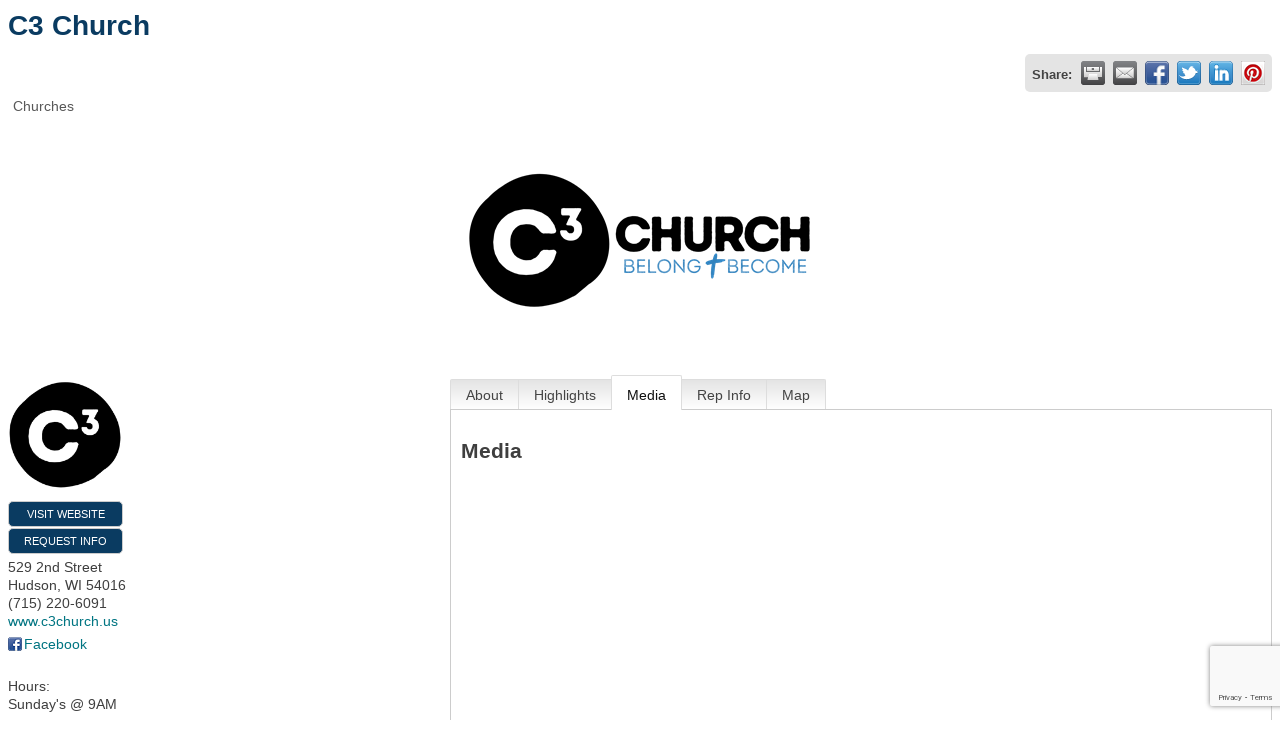

--- FILE ---
content_type: text/html; charset=utf-8
request_url: https://tourism.discoverhudsonwi.com/list/member/c3-church-4347
body_size: 8444
content:

<!DOCTYPE html>
<html>
<!--
Request for https://discoverhudsonwi.com/micronet-template/ failed at 3:30 PM 1/21/2026
ERROR: COULDN'T REACH https://discoverhudsonwi.com/micronet-template/ 
 DETAILS: System.Net.WebException: The request was aborted: Could not create SSL/TLS secure channel.
   at System.Net.HttpWebRequest.GetResponse()
   at ChamberWeb.AppHelper.GetHtmlFromUrl(TemplateCacheItemDetails cacheItemDetails, String& html, Boolean& success, Int32 lifeOnDiskMinutes, Boolean loadFresh, Boolean& isFromFile) in D:\a\1\s\MicroNet.Web.Common\Helpers\AppHelper.cs:line 201 
 REQUEST HEADERS: x-localrequest=1
  User-Agent=Mozilla/5.0 (Windows NT 10.0; Win64; x64) AppleWebKit/537.36 (KHTML, like Gecko) Chrome/107.0.0.0 Safari/537.36
Request Headers:

-->
<head>
<!-- start injected HTML (CCID=2450) -->
<!-- page template: https://discoverhudsonwi.com/micronet-template/ -->
<title>C3 Church | Churches</title>
<base href="https://discoverhudsonwi.com" />
<meta name="keywords" content="church worship non-denominational faith belong become connection family kids       " />
<meta name="description" content="C3 Church | Churches" />
<link href="https://tourism.discoverhudsonwi.com/integration/customerdefinedcss?_=LEjVhA2" rel="stylesheet" type="text/css" />
<!-- link for rss not inserted -->
<link rel="canonical" href="https://business.hudsonwi.org/list/member/c3-church-4347" />
<!-- end injected HTML -->

    <script type="text/javascript" src="https://code.jquery.com/jquery-3.7.1.min.js"></script>
    <script type="text/javascript" src="https://code.jquery.com/ui/1.13.2/jquery-ui.min.js"></script>
    <script type="text/javascript" src="https://ajax.aspnetcdn.com/ajax/globalize/0.1.1/globalize.min.js"></script>
    <script type="text/javascript" src="https://ajax.aspnetcdn.com/ajax/globalize/0.1.1/cultures/globalize.culture.en-US.js"></script>
    <script type="text/javascript">
        var MNI = MNI || {};
        MNI.CurrentCulture = 'en-US';
        MNI.CultureDateFormat = 'M/d/yyyy';
        MNI.BaseUrl = 'https://tourism.discoverhudsonwi.com';
        MNI.jQuery = jQuery.noConflict(true);
        MNI.Page = {
            Domain: 'tourism.discoverhudsonwi.com',
            Context: 299,
            Category: null,
            Member: 4347,
            MemberPagePopup: false
        };
    </script>


    <script src="https://www.google.com/recaptcha/enterprise.js?render=6LfI_T8rAAAAAMkWHrLP_GfSf3tLy9tKa839wcWa" async defer></script>
    <script>

        const SITE_KEY = '6LfI_T8rAAAAAMkWHrLP_GfSf3tLy9tKa839wcWa';

        // Repeatedly check if grecaptcha has been loaded, and call the callback once it's available
        function waitForGrecaptcha(callback, retries = 10, interval = 1000) {
            if (typeof grecaptcha !== 'undefined' && grecaptcha.enterprise.execute) {
                callback();
            } else if (retries > 0) { 
                setTimeout(() => {
                    waitForGrecaptcha(callback, retries - 1, interval);
                }, interval);
            } else {
                console.error("grecaptcha is not available after multiple attempts");
            }
        }

        // Generates a reCAPTCHA v3 token using grecaptcha.enterprise and injects it into the given form.
        // If the token input doesn't exist, it creates one. Then it executes the callback with the token.
        function setReCaptchaToken(formElement, callback, action = 'submit') {
            grecaptcha.enterprise.ready(function () {
                grecaptcha.enterprise.execute(SITE_KEY, { action: action }).then(function (token) {

                    MNI.jQuery(function ($) {
                        let input = $(formElement).find("input[name='g-recaptcha-v3']");

                        if (input.length === 0) {
                            input = $('<input>', {
                                type: 'hidden',
                                name: 'g-recaptcha-v3',
                                value: token
                            });
                            $(formElement).append(input);
                        }
                        else
                            $(input).val(token);

                        if (typeof callback === 'function') callback(token);
                    })

                });
            });
        }

    </script>




<script src="https://tourism.discoverhudsonwi.com/Content/bundles/MNI?v=34V3-w6z5bLW9Yl7pjO3C5tja0TdKeHFrpRQ0eCPbz81"></script>
    <link rel="stylesheet" href="https://code.jquery.com/ui/1.13.2/themes/base/jquery-ui.css" type="text/css" media="all" />

        <script type="text/javascript" src="https://ajax.googleapis.com/ajax/libs/swfobject/2.1/swfobject.js"></script>
    <script type="text/javascript">
        MNI.Page.MemberFilter = 'list';
        MNI.jQuery(function ($) {
            MNI.Plugins.Tabs.Init('#mn-member-tab-content-container');
            MNI.Plugins.Tabs.InitExternal('#mn-content a.externalTab');

            $('#mn-directory-contactmember').click(function() {
                $('#mn-directory-contactform').submit();
            });

            $('.mn-directory-contactrep').click(function() {
                var id = $(this).attr('repid')
                $('#contactform-repid').val(id);
                $('#mn-directory-contactform').submit();
            });


            $('#mn-member-tab-content-container #media').one('mn-tab-active', function () {
                $('#mn-gallery').mediaSlider({
                    slideshow: false,
                    delay: window['MNI_Member_Gallery_Delay'],
                    rate: window['MNI_Member_Gallery_Rate']
                });
            });

            

            function loadMapsJS() {
                try {
                    var gmScriptElement = document.createElement("script");
                    gmScriptElement.type = "application/javascript";
                    gmScriptElement.src = "https://maps.googleapis.com/maps/api/js?v=3&key=AIzaSyAACLyaFddZFsbbsMCsSY4lq7g6N4ycArE";
                    document.body.appendChild(gmScriptElement);

                    var mniScriptElement = document.createElement("script");
                    mniScriptElement.type = "application/javascript";
                    mniScriptElement.src = "https://tourism.discoverhudsonwi.com/Content/Script/MNI.MemberMap.js";
                    document.body.appendChild(mniScriptElement);
                } catch (err) {
                }
            }

            function runMapInit() {
                MNIMemberMap.AutoComplete.Init('#mn-search-keyword :input', { path: '/list/find' });
                MNIMemberMap.Map.Init(4347, {
                    mapSelector: '#mn-maps-container',
                    listSelector: '#mn-maps-list ul',
                    resultSelector: '#mn-maps-result',
                    submitSelector: '#mn-search-submit :button',
                    radiusSelector: '#mn-search-radius :input'
                });
            }

            function initMapASAP() {
                MNI.jQuery('.MNIdynamicMapControls').show();
                var checkIters = 0;
                var mapObjectExist = setInterval(function () {
                    if ((MNIMemberMap !== "undefined") && (typeof google !== "undefined")) {
                        clearInterval(mapObjectExist);
                        runMapInit();
                    } else {
                        checkIters++;
                        if (checkIters > 100) {
                            clearInterval(mapObjectExist);
                        }
                    }
                }, 100);
            }

            var mapLoaded = false;
            function initMapTab() {
                if (!mapLoaded) {
                                        
                                            var embedMapHtml = "<iframe frameborder='0' style='border:0' width='100%' height='100%' src = 'https://www.google.com/maps/embed/v1/place?key=AIzaSyAACLyaFddZFsbbsMCsSY4lq7g6N4ycArE&q=529+2nd+Street+Hudson+WI+54016'></iframe >";
                                            MNI.jQuery("#mn-maps-container").append(embedMapHtml);
                                        

                }
                mapLoaded = true;
            }

            MNI.jQuery('.MNIdynamicMapControls').hide();
            
                
                    $("#mn-tab-map").click(function () { MNI.jQuery('#mn-member-tab-content-container #map').one('mn-tab-active', initMapTab()); });
                


            var tabContainer = '#mn-member-tab-content-container';

            // Set the active tab to the URL hash, if one is present.
            var activeTab = $(window.location.hash, tabContainer);

                
                if (window.location.hash == "#map") {
                    MNI.jQuery('#mn-member-tab-content-container #map').one('mn-tab-active', initMapTab());
                }
                
            if (!activeTab.length)
                activeTab = $('.mn-tabs-content .mn-active', tabContainer);

            activeTab.eq(0).trigger('mn-tab-active');
            
        });
    </script>


<meta property='og:url' content='https://tourism.discoverhudsonwi.com/list/member/c3-church-4347' />
<meta property='og:title' content='C3 Church' />
<meta property='og:description' content='C3 Church is a Family. A place for you to BECOME and a place for you to BELONG.' />
<meta property='og:image' content='https://chambermaster.blob.core.windows.net/images/customers/2450/members/4347/logos/MEMBER_LOGO/C3_Church_Logo.png' />


<meta name="referrer" content="origin" /></head>
<body>
    <div id="mn-content" class="mn-content">
                   







    <div id="fb-root"></div>
    <script>(function(d, s, id) {
        var js, fjs = d.getElementsByTagName(s)[0];
        if (d.getElementById(id)) return;
        js = d.createElement(s); js.id = id;
        js.src = "//connect.facebook.net/en_US/all.js#xfbml=1";
        fjs.parentNode.insertBefore(js, fjs);
    }(document, 'script', 'facebook-jssdk'));</script>

<div id="mn-member-results-member" itemscope="itemscope" itemtype="http://schema.org/LocalBusiness" class="mn-module-content">
    <div id="mn-resultscontainer">
        
                <div id="mn-pagetitle" class="mn-member-title">
            <h1 itemprop="name">C3 Church</h1>
        </div>
        


<div class="mn-banner mn-banner-premier"><div id="mn-banner"><noscript><iframe src="https://tourism.discoverhudsonwi.com/sponsors/adsframe?context=299&amp;memid=4347&amp;maxWidth=600&amp;maxHeight=110&amp;max=1&amp;rotate=False" width="600" height="110" scrolling="no" frameborder="0" allowtransparency="true" marginwidth="0" marginheight="0"></iframe></noscript></div></div>
<script type="text/javascript">
    var _mnisq=_mnisq||[];
    _mnisq.push(["domain","tourism.discoverhudsonwi.com"],["context",299],["member",4347],["max",5],["rotate",1],["maxWidth",600],["maxHeight",110],["create","mn-banner"]);
    (function(b,d,a,c){b.getElementById(d)||(c=b.getElementsByTagName(a)[0],a=b.createElement(a),a.type="text/javascript",a.async=!0,a.src="https://tourism.discoverhudsonwi.com/Content/Script/Ads.min.js",c.parentNode.insertBefore(a,c))})(document,"mni-ads-script","script");
</script>
                    <div class="mn-actions mn-actions-share">
                <ul class="mn-share mn-details-share">
                    <li class="mn-sharelabel">Share:</li>
                    <li class="mn-shareprint"><a href="https://tourism.discoverhudsonwi.com/list/member/c3-church-4347?rendermode=print" title="Print this page" rel="nofollow" onclick="return!MNI.Window.Print(this)" target="_blank">&nbsp;</a></li>
                    <li class="mn-shareemail"><a href="javascript:MNI.Dialog.ContactFriend('member',4347)" title="Share by Email">&nbsp;</a></li>
                    <li class="mn-sharefacebook"><a href="https://www.facebook.com/sharer.php?u=https%3a%2f%2ftourism.discoverhudsonwi.com%2flist%2fmember%2fc3-church-4347&amp;p[title]=C3+Church" title="Share on Facebook">&nbsp;</a></li>
                    <li class="mn-sharetwitter"><a href="https://www.twitter.com/share?url=https://tourism.discoverhudsonwi.com/list/member/c3-church-4347&amp;text=C3+Church" title="Share on Twitter">&nbsp;</a></li>
                    <li class="mn-sharelinkedin"><a href="https://www.linkedin.com/shareArticle?mini=true&amp;url=https%3a%2f%2ftourism.discoverhudsonwi.com%2flist%2fmember%2fc3-church-4347&amp;title=C3+Church" title="Share on LinkedIn">&nbsp;</a></li>
                        <li class="mn-sharepinterest"><a href="https://pinterest.com/pin/create/button/?url=https%3a%2f%2ftourism.discoverhudsonwi.com%2flist%2fmember%2fc3-church-4347&amp;media=https%3a%2f%2fchambermaster.blob.core.windows.net%2fimages%2fcustomers%2f2450%2fmembers%2f4347%2flogos%2fMEMBER_LOGO%2fC3_Church_Logo.png&amp;description=C3+Church+is+a+Family.+A+place+for+you+to+BECOME+and+a+place+for+you+to+BELONG.We+believe+in+relevant+worship+and+a+word+that+you+can+apply+to+your+everyday+life+and+in+connection+to+others.++C2+church+is+a+place+of+Belonging.++Welcome+Home!%0aWe+meet+together+weekly+at+the+Hudson+Theater+on+Stageline+Road.++Childcare+and+Sunday+School+for+kids+ages+6++months+-+5th+grade.%0a" title="Share on Pinterest">&nbsp;</a></li>
                </ul>
            </div>
                <div id="mn-member-facebooklike" class="fb-like" data-href="https://www.facebook.com/Crossroad-Community-Church-112848965447226/" data-send="false" data-layout="button_count" data-width="130" data-show-faces="false" data-action="recommend"></div>
        <div class="mn-member-cat-container">
            <ul class="mn-member-cats">
                <li>Churches</li>
            </ul>
        </div>
        <div class="mn-clear"></div>
            <div class="mn-member-headerimage">
                <img src="https://chambermaster.blob.core.windows.net/images/customers/2450/members/4347/logos/MEMBER_PAGE_HEADER/C3_Church_horizontal_(blue).png" alt="" />
            </div>
        <div class="mn-member-details">
            <div class="mn-member-sidebar">
                <div id="mn-member-general" class="mn-section">
                    <div class="mn-section-content">
						<div class="mn-member-logo">
							<a href="http://www.c3church.us" onclick="MNI.Hit.MemberWebsite(4347)" target="_blank"><img src="https://chambermaster.blob.core.windows.net/images/customers/2450/members/4347/logos/MEMBER_LOGO/C3_Church_Logo.png" alt="C3 Church" itemprop="image"/></a> 
						</div>
                        <div class="mn-memberinfo-block-actions">
                            <ul>
                                <li id="mn-memberinfo-block-website"><a itemprop="url" href="http://www.c3church.us" class="mn-print-url" onclick="MNI.Hit.MemberWebsite(4347)" title="Visit the website of C3 Church" target="_blank">Visit Website</a></li>
                                                                                                                        <li id="mn-memberinfo-block-requestinfo"><a id="mn-directory-contactmember" href="javascript:void(0)">Request Info</a></li>
                                                                                    </ul>
                        </div>
						<div itemprop="address" itemscope="itemscope" itemtype="http://schema.org/PostalAddress" class="mn-member-basicinfo">
							<div itemprop="streetAddress" class="mn-address1">529 2nd Street</div>
<div itemprop="citystatezip" class="mn-citystatezip"><span itemprop="addressLocality" class="mn-cityspan">Hudson</span><span class="mn-commaspan">, </span><span itemprop="addressRegion" class="mn-stspan">WI</span> <span itemprop="postalCode" class="mn-zipspan">54016</span></div>

							<div itemprop="telephone" class="mn-member-phone1">(715) 220-6091</div>
							<div itemprop="telephone" class="mn-member-phone2"></div>
                                                        <div class="mn-member-url"><a href="http://www.c3church.us" class="mn-print-url" onclick="MNI.Hit.MemberWebsite(4347)" title="Visit the website of C3 Church" target="_blank">www.c3church.us</a></div>
						</div>
                        <div id="mn-memberinfo-block-socialnetworks">
                            <ul>
                                <li class="mn-social-facebook"><a href="https://www.facebook.com/Crossroad-Community-Church-112848965447226/" class="mn-print-url" target="_blank" title="Visit C3 Church at Facebook">Facebook</a></li>
                            </ul>
                        </div>
                                            <div id="mn-memberinfo-block-hours">
                            <div class="mn-hours-title">Hours:</div>
                            <div>
                                Sunday&#39;s @ 9AM
                            </div>
                        </div>
                    </div>
                </div>
                <div id="mn-member-about-teaser" class="mn-section">
                    <div class="mn-section-head">
                        <h2>About Us</h2>
                    </div>
                    <div class="mn-section-content">
                        <div itemprop="description" id="mn-about-teasertext">
                            C3 Church is a Family. A place for you to BECOME and a place for you to BELONG.We believe in relevant worship and a word that you can apply to your everyday life and in connection to others.  C2<span class="mn-read-more">&hellip;</span> <a href="https://tourism.discoverhudsonwi.com/list/member/c3-church-4347#about" rel="nofollow" class="externalTab mn-read-more">read more</a>
                        </div>
                    </div>
                </div>
            </div>
            <div id="mn-member-tab-content-container" class="">
                <div id="mn-member-tabnav">
                    <ul class="mn-tabs">
                        <li id="mn-tab-about"><a href="https://tourism.discoverhudsonwi.com/list/member/c3-church-4347#about" rel="nofollow" class="">About</a></li>
                                            <li id="mn-tab-highlights"><a href="https://tourism.discoverhudsonwi.com/list/member/c3-church-4347#highlights" rel="nofollow" class="">Highlights</a></li>
                                            <li id="mn-tab-media"><a href="https://tourism.discoverhudsonwi.com/list/member/c3-church-4347#media" rel="nofollow" class="mn-active">Media</a></li>
                                                                <li id="mn-tab-repinfo"><a href="https://tourism.discoverhudsonwi.com/list/member/c3-church-4347#repinfo" rel="nofollow" class="">Rep Info</a></li>
                                                                <li id="mn-tab-map"><a href="https://tourism.discoverhudsonwi.com/list/member/c3-church-4347#map" rel="nofollow" class="">Map</a></li>
                    </ul>
                </div>
                <div class="mn-member-content">
                    <ul class="mn-tabs-content">
                        <li id="about" class="">
                            <div id="mn-member-aboutus" class="mn-section">
                                <div class="mn-section-head">
                                    <h2>About</h2>
                                </div>
                                <div class="mn-section-content">
                                    <p>
                                        C3 Church is a Family. A place for you to BECOME and a place for you to BELONG.We believe in relevant worship and a word that you can apply to your everyday life and in connection to others.  C2 church is a place of Belonging.  Welcome Home!<br />We meet together weekly at the Hudson Theater on Stageline Road.  Childcare and Sunday School for kids ages 6  months - 5th grade.<br />
                                    </p>
                                </div>
                            </div>
                            <div class="mn-clear"></div>
                        </li>
                                            <li id="highlights" class="">
                            <div id="mn-member-highlights" class="mn-section">
                                <div class="mn-section-head">
                                    <h2>Highlights</h2>
                                    <div class="mn-clear"></div>
                                </div>
                                <div class="mn-section-content">
                                    <ul class="mn-print-url">
<li><a target='_blank' href='http://Stageline Road'>C3 Church</a></li><li><a target='_blank' href='http://BECOME'>BELONG </a></li><li><a target='_blank' href='http://Family'>Welcome Home</a></li><li>Connection</li>                                    </ul>
                                </div>
                            </div>
                            <div class="mn-clear"></div>
                        </li>
                                            <li id="media" class="mn-active">
                            <div id="mn-member-media" class="mn-section">
                                <div class="mn-section-head">
                                    <h2>Media</h2>
                                </div>
                                <div class="mn-section-content">
                                    <div id="mn-gallery" class="mn-gallery">
                                            <span><div style="position: relative"><iframe src="https://i2.ytimg.com/vi/Jd5Hxe4Tqt8/default.jpg" frameborder="0" scrolling="no" allowfullscreen></iframe><a href="http://www.youtube.com/v/Jd5Hxe4Tqt8?fs=1&amp;amp;hl=en_US&amp;amp;rel=0" style="position:absolute; top:0; left:0; display:inline-block; width:500px; height:500px; z-index:5;"></a></div></span>
                                        <span><a href="https://chambermaster.blob.core.windows.net/images/customers/2450/members/4347/photos/GALLERY_MAIN/DSC02283.jpg" title="Gallery Image DSC02283.jpg"><img src="https://chambermaster.blob.core.windows.net/images/customers/2450/members/4347/photos/GALLERY_MAIN/DSC02283.jpg" title="Gallery Image DSC02283.jpg" alt="Gallery Image DSC02283.jpg" /></a></span><span><a href="https://chambermaster.blob.core.windows.net/images/customers/2450/members/4347/photos/GALLERY_MAIN/0U4A0022.jpg" title="Gallery Image 0U4A0022.jpg"><img src="https://chambermaster.blob.core.windows.net/images/customers/2450/members/4347/photos/GALLERY_MAIN/0U4A0022.jpg" title="Gallery Image 0U4A0022.jpg" alt="Gallery Image 0U4A0022.jpg" /></a></span><span><a href="https://chambermaster.blob.core.windows.net/images/customers/2450/members/4347/photos/GALLERY_MAIN/DSC02250.jpg" title="Gallery Image DSC02250.jpg"><img src="https://chambermaster.blob.core.windows.net/images/customers/2450/members/4347/photos/GALLERY_MAIN/DSC02250.jpg" title="Gallery Image DSC02250.jpg" alt="Gallery Image DSC02250.jpg" /></a></span><span><a href="https://chambermaster.blob.core.windows.net/images/customers/2450/members/4347/photos/GALLERY_MAIN/0U4A0034.jpg" title="Gallery Image 0U4A0034.jpg"><img src="https://chambermaster.blob.core.windows.net/images/customers/2450/members/4347/photos/GALLERY_MAIN/0U4A0034.jpg" title="Gallery Image 0U4A0034.jpg" alt="Gallery Image 0U4A0034.jpg" /></a></span><span><a href="https://chambermaster.blob.core.windows.net/images/customers/2450/members/4347/photos/GALLERY_MAIN/0U4A1341.jpg" title="Gallery Image 0U4A1341.jpg"><img src="https://chambermaster.blob.core.windows.net/images/customers/2450/members/4347/photos/GALLERY_MAIN/0U4A1341.jpg" title="Gallery Image 0U4A1341.jpg" alt="Gallery Image 0U4A1341.jpg" /></a></span><span><a href="https://chambermaster.blob.core.windows.net/images/customers/2450/members/4347/photos/GALLERY_MAIN/DSC06552.jpg" title="Gallery Image DSC06552.jpg"><img src="https://chambermaster.blob.core.windows.net/images/customers/2450/members/4347/photos/GALLERY_MAIN/DSC06552.jpg" title="Gallery Image DSC06552.jpg" alt="Gallery Image DSC06552.jpg" /></a></span><span><a href="https://chambermaster.blob.core.windows.net/images/customers/2450/members/4347/photos/GALLERY_MAIN/DSC02326.jpg" title="Gallery Image DSC02326.jpg"><img src="https://chambermaster.blob.core.windows.net/images/customers/2450/members/4347/photos/GALLERY_MAIN/DSC02326.jpg" title="Gallery Image DSC02326.jpg" alt="Gallery Image DSC02326.jpg" /></a></span><span><a href="https://chambermaster.blob.core.windows.net/images/customers/2450/members/4347/photos/GALLERY_MAIN/DSC02336.jpg" title="Gallery Image DSC02336.jpg"><img src="https://chambermaster.blob.core.windows.net/images/customers/2450/members/4347/photos/GALLERY_MAIN/DSC02336.jpg" title="Gallery Image DSC02336.jpg" alt="Gallery Image DSC02336.jpg" /></a></span>                                    </div>
                                </div>
                            </div>
                            <div class="mn-clear"></div>
                        </li>
                                                                <li id="repinfo" class="">
                            <div id="mn-member-reps" class="mn-section">
                                <div class="mn-section-head">
                                    <h2>Whom to Contact</h2>
                                </div>
                                <div class="mn-section-content">
                                    <ul class="mn-member-reps">
                                        <li>    <div class="mn-member-repname">
            <span class="mn-rep-prefix"></span>
                <span class="mn-rep-fullname">Angelina  Anderson</span>
    </div>
        <div class="mn-member-reptitle">Admin. Pastor</div>
        <div class="mn-member-repaddress"><div itemprop="streetAddress" class="mn-address1">W7562 US Hwy 10</div>
<div itemprop="citystatezip" class="mn-citystatezip"><span itemprop="addressLocality" class="mn-cityspan">Ellsworth</span><span class="mn-commaspan">, </span><span itemprop="addressRegion" class="mn-stspan">WI</span> <span itemprop="postalCode" class="mn-zipspan">54011</span></div>
</div>
        <div class="mn-member-repemail">
            <a href="javascript:void(0)" class="mn-directory-contactrep" repid="10377">Send an Email</a>
        </div>
</li>
                                    </ul>
                                </div>
                            </div>
                            <div class="mn-clear"></div>
                        </li>
                                                                <li id="map" class="">
                            <div id="mn-member-directions" class="mn-section">
                                <div class="mn-section-head">
                                    <h2>Directions</h2>
                                </div>
                                <div class="mn-section-content">
                                    <p>520 Stageline Road
Hudson , WI 54016</p>
                                </div>
                            </div>
                                                    <div id="mn-member-map" class="mn-section">
                                <div class="mn-section-content">
                                        <div id="mn-search-keyword" class="mn-form-row MNIdynamicMapControls">
                                            <label>
                                                <span class="mn-form-name mn-whats-nearby">What's Nearby?</span>
                                                <span class="mn-form-field"><input class="mn-form-text mn-placeholder" name="q" title="Search" type="text" value="" /></span>
                                            </label>
                                        </div>
                                        <div id="mn-search-radius" class="mn-form-row MNIdynamicMapControls">
                                            <label>
                                                <span class="mn-form-name">Distance:</span>
                                                <span class="mn-form-field"><select id="radius" name="radius"><option value="5">5</option>
<option value="10">10</option>
<option value="15">15</option>
<option value="20">20</option>
<option value="25">25</option>
<option value="50">50</option>
</select></span>
                                                <span class="mn-form-units"><abbr title="miles">mi.</abbr></span>
                                            </label>
                                        </div>
                                        <div id="mn-search-submit" class="mn-actions MNIdynamicMapControls">
                                            <ul>
                                                <li class="mn-action-search"><input type="button" class="mn-button" title="Search" value="Search" /></li>
                                            </ul>
                                        </div>
                                        <div id="mn-maps-container"></div>
                                        <noscript>
                                            <div id="mn-maps-static">
                                                <img src="https://maps.googleapis.com/maps/api/staticmap?key=AIzaSyAACLyaFddZFsbbsMCsSY4lq7g6N4ycArE&amp;center=44.9757478,-92.7573831&amp;zoom=13&amp;size=485x400&amp;markers=icon:https://tourism.discoverhudsonwi.com/Content/Images/map/greenpin.png%7C44.9757478,-92.7573831" alt="Map" />
                                            </div>
                                        </noscript>
                                        <div id="mn-maps-result"></div>
                                        <div id="mn-maps-list">
                                            <ul></ul>
                                            <div class="mn-clear"></div>
                                        </div>
                                </div>
                            </div>
                            <div class="mn-clear"></div>
                        </li>
                    </ul>
                </div>
            </div>
        </div>
        <div class="mn-clear"></div>
        <form id="mn-directory-contactform" action="https://tourism.discoverhudsonwi.com/inforeq/contactmembers" method="post" target="_blank" style="display:none">
            <input type="hidden" name="targets" value="4347" />
            <input type="hidden" name="command" value="addSingleMember" />
            <input id="contactform-repid" type="hidden" name="repid" value="" />
        </form>
    </div>
</div>

        <div class="mn-clear"></div>
    </div>

</body>
</html>




--- FILE ---
content_type: text/html; charset=utf-8
request_url: https://www.google.com/recaptcha/enterprise/anchor?ar=1&k=6LfI_T8rAAAAAMkWHrLP_GfSf3tLy9tKa839wcWa&co=aHR0cHM6Ly90b3VyaXNtLmRpc2NvdmVyaHVkc29ud2kuY29tOjQ0Mw..&hl=en&v=PoyoqOPhxBO7pBk68S4YbpHZ&size=invisible&anchor-ms=20000&execute-ms=30000&cb=55srskr4jnix
body_size: 48780
content:
<!DOCTYPE HTML><html dir="ltr" lang="en"><head><meta http-equiv="Content-Type" content="text/html; charset=UTF-8">
<meta http-equiv="X-UA-Compatible" content="IE=edge">
<title>reCAPTCHA</title>
<style type="text/css">
/* cyrillic-ext */
@font-face {
  font-family: 'Roboto';
  font-style: normal;
  font-weight: 400;
  font-stretch: 100%;
  src: url(//fonts.gstatic.com/s/roboto/v48/KFO7CnqEu92Fr1ME7kSn66aGLdTylUAMa3GUBHMdazTgWw.woff2) format('woff2');
  unicode-range: U+0460-052F, U+1C80-1C8A, U+20B4, U+2DE0-2DFF, U+A640-A69F, U+FE2E-FE2F;
}
/* cyrillic */
@font-face {
  font-family: 'Roboto';
  font-style: normal;
  font-weight: 400;
  font-stretch: 100%;
  src: url(//fonts.gstatic.com/s/roboto/v48/KFO7CnqEu92Fr1ME7kSn66aGLdTylUAMa3iUBHMdazTgWw.woff2) format('woff2');
  unicode-range: U+0301, U+0400-045F, U+0490-0491, U+04B0-04B1, U+2116;
}
/* greek-ext */
@font-face {
  font-family: 'Roboto';
  font-style: normal;
  font-weight: 400;
  font-stretch: 100%;
  src: url(//fonts.gstatic.com/s/roboto/v48/KFO7CnqEu92Fr1ME7kSn66aGLdTylUAMa3CUBHMdazTgWw.woff2) format('woff2');
  unicode-range: U+1F00-1FFF;
}
/* greek */
@font-face {
  font-family: 'Roboto';
  font-style: normal;
  font-weight: 400;
  font-stretch: 100%;
  src: url(//fonts.gstatic.com/s/roboto/v48/KFO7CnqEu92Fr1ME7kSn66aGLdTylUAMa3-UBHMdazTgWw.woff2) format('woff2');
  unicode-range: U+0370-0377, U+037A-037F, U+0384-038A, U+038C, U+038E-03A1, U+03A3-03FF;
}
/* math */
@font-face {
  font-family: 'Roboto';
  font-style: normal;
  font-weight: 400;
  font-stretch: 100%;
  src: url(//fonts.gstatic.com/s/roboto/v48/KFO7CnqEu92Fr1ME7kSn66aGLdTylUAMawCUBHMdazTgWw.woff2) format('woff2');
  unicode-range: U+0302-0303, U+0305, U+0307-0308, U+0310, U+0312, U+0315, U+031A, U+0326-0327, U+032C, U+032F-0330, U+0332-0333, U+0338, U+033A, U+0346, U+034D, U+0391-03A1, U+03A3-03A9, U+03B1-03C9, U+03D1, U+03D5-03D6, U+03F0-03F1, U+03F4-03F5, U+2016-2017, U+2034-2038, U+203C, U+2040, U+2043, U+2047, U+2050, U+2057, U+205F, U+2070-2071, U+2074-208E, U+2090-209C, U+20D0-20DC, U+20E1, U+20E5-20EF, U+2100-2112, U+2114-2115, U+2117-2121, U+2123-214F, U+2190, U+2192, U+2194-21AE, U+21B0-21E5, U+21F1-21F2, U+21F4-2211, U+2213-2214, U+2216-22FF, U+2308-230B, U+2310, U+2319, U+231C-2321, U+2336-237A, U+237C, U+2395, U+239B-23B7, U+23D0, U+23DC-23E1, U+2474-2475, U+25AF, U+25B3, U+25B7, U+25BD, U+25C1, U+25CA, U+25CC, U+25FB, U+266D-266F, U+27C0-27FF, U+2900-2AFF, U+2B0E-2B11, U+2B30-2B4C, U+2BFE, U+3030, U+FF5B, U+FF5D, U+1D400-1D7FF, U+1EE00-1EEFF;
}
/* symbols */
@font-face {
  font-family: 'Roboto';
  font-style: normal;
  font-weight: 400;
  font-stretch: 100%;
  src: url(//fonts.gstatic.com/s/roboto/v48/KFO7CnqEu92Fr1ME7kSn66aGLdTylUAMaxKUBHMdazTgWw.woff2) format('woff2');
  unicode-range: U+0001-000C, U+000E-001F, U+007F-009F, U+20DD-20E0, U+20E2-20E4, U+2150-218F, U+2190, U+2192, U+2194-2199, U+21AF, U+21E6-21F0, U+21F3, U+2218-2219, U+2299, U+22C4-22C6, U+2300-243F, U+2440-244A, U+2460-24FF, U+25A0-27BF, U+2800-28FF, U+2921-2922, U+2981, U+29BF, U+29EB, U+2B00-2BFF, U+4DC0-4DFF, U+FFF9-FFFB, U+10140-1018E, U+10190-1019C, U+101A0, U+101D0-101FD, U+102E0-102FB, U+10E60-10E7E, U+1D2C0-1D2D3, U+1D2E0-1D37F, U+1F000-1F0FF, U+1F100-1F1AD, U+1F1E6-1F1FF, U+1F30D-1F30F, U+1F315, U+1F31C, U+1F31E, U+1F320-1F32C, U+1F336, U+1F378, U+1F37D, U+1F382, U+1F393-1F39F, U+1F3A7-1F3A8, U+1F3AC-1F3AF, U+1F3C2, U+1F3C4-1F3C6, U+1F3CA-1F3CE, U+1F3D4-1F3E0, U+1F3ED, U+1F3F1-1F3F3, U+1F3F5-1F3F7, U+1F408, U+1F415, U+1F41F, U+1F426, U+1F43F, U+1F441-1F442, U+1F444, U+1F446-1F449, U+1F44C-1F44E, U+1F453, U+1F46A, U+1F47D, U+1F4A3, U+1F4B0, U+1F4B3, U+1F4B9, U+1F4BB, U+1F4BF, U+1F4C8-1F4CB, U+1F4D6, U+1F4DA, U+1F4DF, U+1F4E3-1F4E6, U+1F4EA-1F4ED, U+1F4F7, U+1F4F9-1F4FB, U+1F4FD-1F4FE, U+1F503, U+1F507-1F50B, U+1F50D, U+1F512-1F513, U+1F53E-1F54A, U+1F54F-1F5FA, U+1F610, U+1F650-1F67F, U+1F687, U+1F68D, U+1F691, U+1F694, U+1F698, U+1F6AD, U+1F6B2, U+1F6B9-1F6BA, U+1F6BC, U+1F6C6-1F6CF, U+1F6D3-1F6D7, U+1F6E0-1F6EA, U+1F6F0-1F6F3, U+1F6F7-1F6FC, U+1F700-1F7FF, U+1F800-1F80B, U+1F810-1F847, U+1F850-1F859, U+1F860-1F887, U+1F890-1F8AD, U+1F8B0-1F8BB, U+1F8C0-1F8C1, U+1F900-1F90B, U+1F93B, U+1F946, U+1F984, U+1F996, U+1F9E9, U+1FA00-1FA6F, U+1FA70-1FA7C, U+1FA80-1FA89, U+1FA8F-1FAC6, U+1FACE-1FADC, U+1FADF-1FAE9, U+1FAF0-1FAF8, U+1FB00-1FBFF;
}
/* vietnamese */
@font-face {
  font-family: 'Roboto';
  font-style: normal;
  font-weight: 400;
  font-stretch: 100%;
  src: url(//fonts.gstatic.com/s/roboto/v48/KFO7CnqEu92Fr1ME7kSn66aGLdTylUAMa3OUBHMdazTgWw.woff2) format('woff2');
  unicode-range: U+0102-0103, U+0110-0111, U+0128-0129, U+0168-0169, U+01A0-01A1, U+01AF-01B0, U+0300-0301, U+0303-0304, U+0308-0309, U+0323, U+0329, U+1EA0-1EF9, U+20AB;
}
/* latin-ext */
@font-face {
  font-family: 'Roboto';
  font-style: normal;
  font-weight: 400;
  font-stretch: 100%;
  src: url(//fonts.gstatic.com/s/roboto/v48/KFO7CnqEu92Fr1ME7kSn66aGLdTylUAMa3KUBHMdazTgWw.woff2) format('woff2');
  unicode-range: U+0100-02BA, U+02BD-02C5, U+02C7-02CC, U+02CE-02D7, U+02DD-02FF, U+0304, U+0308, U+0329, U+1D00-1DBF, U+1E00-1E9F, U+1EF2-1EFF, U+2020, U+20A0-20AB, U+20AD-20C0, U+2113, U+2C60-2C7F, U+A720-A7FF;
}
/* latin */
@font-face {
  font-family: 'Roboto';
  font-style: normal;
  font-weight: 400;
  font-stretch: 100%;
  src: url(//fonts.gstatic.com/s/roboto/v48/KFO7CnqEu92Fr1ME7kSn66aGLdTylUAMa3yUBHMdazQ.woff2) format('woff2');
  unicode-range: U+0000-00FF, U+0131, U+0152-0153, U+02BB-02BC, U+02C6, U+02DA, U+02DC, U+0304, U+0308, U+0329, U+2000-206F, U+20AC, U+2122, U+2191, U+2193, U+2212, U+2215, U+FEFF, U+FFFD;
}
/* cyrillic-ext */
@font-face {
  font-family: 'Roboto';
  font-style: normal;
  font-weight: 500;
  font-stretch: 100%;
  src: url(//fonts.gstatic.com/s/roboto/v48/KFO7CnqEu92Fr1ME7kSn66aGLdTylUAMa3GUBHMdazTgWw.woff2) format('woff2');
  unicode-range: U+0460-052F, U+1C80-1C8A, U+20B4, U+2DE0-2DFF, U+A640-A69F, U+FE2E-FE2F;
}
/* cyrillic */
@font-face {
  font-family: 'Roboto';
  font-style: normal;
  font-weight: 500;
  font-stretch: 100%;
  src: url(//fonts.gstatic.com/s/roboto/v48/KFO7CnqEu92Fr1ME7kSn66aGLdTylUAMa3iUBHMdazTgWw.woff2) format('woff2');
  unicode-range: U+0301, U+0400-045F, U+0490-0491, U+04B0-04B1, U+2116;
}
/* greek-ext */
@font-face {
  font-family: 'Roboto';
  font-style: normal;
  font-weight: 500;
  font-stretch: 100%;
  src: url(//fonts.gstatic.com/s/roboto/v48/KFO7CnqEu92Fr1ME7kSn66aGLdTylUAMa3CUBHMdazTgWw.woff2) format('woff2');
  unicode-range: U+1F00-1FFF;
}
/* greek */
@font-face {
  font-family: 'Roboto';
  font-style: normal;
  font-weight: 500;
  font-stretch: 100%;
  src: url(//fonts.gstatic.com/s/roboto/v48/KFO7CnqEu92Fr1ME7kSn66aGLdTylUAMa3-UBHMdazTgWw.woff2) format('woff2');
  unicode-range: U+0370-0377, U+037A-037F, U+0384-038A, U+038C, U+038E-03A1, U+03A3-03FF;
}
/* math */
@font-face {
  font-family: 'Roboto';
  font-style: normal;
  font-weight: 500;
  font-stretch: 100%;
  src: url(//fonts.gstatic.com/s/roboto/v48/KFO7CnqEu92Fr1ME7kSn66aGLdTylUAMawCUBHMdazTgWw.woff2) format('woff2');
  unicode-range: U+0302-0303, U+0305, U+0307-0308, U+0310, U+0312, U+0315, U+031A, U+0326-0327, U+032C, U+032F-0330, U+0332-0333, U+0338, U+033A, U+0346, U+034D, U+0391-03A1, U+03A3-03A9, U+03B1-03C9, U+03D1, U+03D5-03D6, U+03F0-03F1, U+03F4-03F5, U+2016-2017, U+2034-2038, U+203C, U+2040, U+2043, U+2047, U+2050, U+2057, U+205F, U+2070-2071, U+2074-208E, U+2090-209C, U+20D0-20DC, U+20E1, U+20E5-20EF, U+2100-2112, U+2114-2115, U+2117-2121, U+2123-214F, U+2190, U+2192, U+2194-21AE, U+21B0-21E5, U+21F1-21F2, U+21F4-2211, U+2213-2214, U+2216-22FF, U+2308-230B, U+2310, U+2319, U+231C-2321, U+2336-237A, U+237C, U+2395, U+239B-23B7, U+23D0, U+23DC-23E1, U+2474-2475, U+25AF, U+25B3, U+25B7, U+25BD, U+25C1, U+25CA, U+25CC, U+25FB, U+266D-266F, U+27C0-27FF, U+2900-2AFF, U+2B0E-2B11, U+2B30-2B4C, U+2BFE, U+3030, U+FF5B, U+FF5D, U+1D400-1D7FF, U+1EE00-1EEFF;
}
/* symbols */
@font-face {
  font-family: 'Roboto';
  font-style: normal;
  font-weight: 500;
  font-stretch: 100%;
  src: url(//fonts.gstatic.com/s/roboto/v48/KFO7CnqEu92Fr1ME7kSn66aGLdTylUAMaxKUBHMdazTgWw.woff2) format('woff2');
  unicode-range: U+0001-000C, U+000E-001F, U+007F-009F, U+20DD-20E0, U+20E2-20E4, U+2150-218F, U+2190, U+2192, U+2194-2199, U+21AF, U+21E6-21F0, U+21F3, U+2218-2219, U+2299, U+22C4-22C6, U+2300-243F, U+2440-244A, U+2460-24FF, U+25A0-27BF, U+2800-28FF, U+2921-2922, U+2981, U+29BF, U+29EB, U+2B00-2BFF, U+4DC0-4DFF, U+FFF9-FFFB, U+10140-1018E, U+10190-1019C, U+101A0, U+101D0-101FD, U+102E0-102FB, U+10E60-10E7E, U+1D2C0-1D2D3, U+1D2E0-1D37F, U+1F000-1F0FF, U+1F100-1F1AD, U+1F1E6-1F1FF, U+1F30D-1F30F, U+1F315, U+1F31C, U+1F31E, U+1F320-1F32C, U+1F336, U+1F378, U+1F37D, U+1F382, U+1F393-1F39F, U+1F3A7-1F3A8, U+1F3AC-1F3AF, U+1F3C2, U+1F3C4-1F3C6, U+1F3CA-1F3CE, U+1F3D4-1F3E0, U+1F3ED, U+1F3F1-1F3F3, U+1F3F5-1F3F7, U+1F408, U+1F415, U+1F41F, U+1F426, U+1F43F, U+1F441-1F442, U+1F444, U+1F446-1F449, U+1F44C-1F44E, U+1F453, U+1F46A, U+1F47D, U+1F4A3, U+1F4B0, U+1F4B3, U+1F4B9, U+1F4BB, U+1F4BF, U+1F4C8-1F4CB, U+1F4D6, U+1F4DA, U+1F4DF, U+1F4E3-1F4E6, U+1F4EA-1F4ED, U+1F4F7, U+1F4F9-1F4FB, U+1F4FD-1F4FE, U+1F503, U+1F507-1F50B, U+1F50D, U+1F512-1F513, U+1F53E-1F54A, U+1F54F-1F5FA, U+1F610, U+1F650-1F67F, U+1F687, U+1F68D, U+1F691, U+1F694, U+1F698, U+1F6AD, U+1F6B2, U+1F6B9-1F6BA, U+1F6BC, U+1F6C6-1F6CF, U+1F6D3-1F6D7, U+1F6E0-1F6EA, U+1F6F0-1F6F3, U+1F6F7-1F6FC, U+1F700-1F7FF, U+1F800-1F80B, U+1F810-1F847, U+1F850-1F859, U+1F860-1F887, U+1F890-1F8AD, U+1F8B0-1F8BB, U+1F8C0-1F8C1, U+1F900-1F90B, U+1F93B, U+1F946, U+1F984, U+1F996, U+1F9E9, U+1FA00-1FA6F, U+1FA70-1FA7C, U+1FA80-1FA89, U+1FA8F-1FAC6, U+1FACE-1FADC, U+1FADF-1FAE9, U+1FAF0-1FAF8, U+1FB00-1FBFF;
}
/* vietnamese */
@font-face {
  font-family: 'Roboto';
  font-style: normal;
  font-weight: 500;
  font-stretch: 100%;
  src: url(//fonts.gstatic.com/s/roboto/v48/KFO7CnqEu92Fr1ME7kSn66aGLdTylUAMa3OUBHMdazTgWw.woff2) format('woff2');
  unicode-range: U+0102-0103, U+0110-0111, U+0128-0129, U+0168-0169, U+01A0-01A1, U+01AF-01B0, U+0300-0301, U+0303-0304, U+0308-0309, U+0323, U+0329, U+1EA0-1EF9, U+20AB;
}
/* latin-ext */
@font-face {
  font-family: 'Roboto';
  font-style: normal;
  font-weight: 500;
  font-stretch: 100%;
  src: url(//fonts.gstatic.com/s/roboto/v48/KFO7CnqEu92Fr1ME7kSn66aGLdTylUAMa3KUBHMdazTgWw.woff2) format('woff2');
  unicode-range: U+0100-02BA, U+02BD-02C5, U+02C7-02CC, U+02CE-02D7, U+02DD-02FF, U+0304, U+0308, U+0329, U+1D00-1DBF, U+1E00-1E9F, U+1EF2-1EFF, U+2020, U+20A0-20AB, U+20AD-20C0, U+2113, U+2C60-2C7F, U+A720-A7FF;
}
/* latin */
@font-face {
  font-family: 'Roboto';
  font-style: normal;
  font-weight: 500;
  font-stretch: 100%;
  src: url(//fonts.gstatic.com/s/roboto/v48/KFO7CnqEu92Fr1ME7kSn66aGLdTylUAMa3yUBHMdazQ.woff2) format('woff2');
  unicode-range: U+0000-00FF, U+0131, U+0152-0153, U+02BB-02BC, U+02C6, U+02DA, U+02DC, U+0304, U+0308, U+0329, U+2000-206F, U+20AC, U+2122, U+2191, U+2193, U+2212, U+2215, U+FEFF, U+FFFD;
}
/* cyrillic-ext */
@font-face {
  font-family: 'Roboto';
  font-style: normal;
  font-weight: 900;
  font-stretch: 100%;
  src: url(//fonts.gstatic.com/s/roboto/v48/KFO7CnqEu92Fr1ME7kSn66aGLdTylUAMa3GUBHMdazTgWw.woff2) format('woff2');
  unicode-range: U+0460-052F, U+1C80-1C8A, U+20B4, U+2DE0-2DFF, U+A640-A69F, U+FE2E-FE2F;
}
/* cyrillic */
@font-face {
  font-family: 'Roboto';
  font-style: normal;
  font-weight: 900;
  font-stretch: 100%;
  src: url(//fonts.gstatic.com/s/roboto/v48/KFO7CnqEu92Fr1ME7kSn66aGLdTylUAMa3iUBHMdazTgWw.woff2) format('woff2');
  unicode-range: U+0301, U+0400-045F, U+0490-0491, U+04B0-04B1, U+2116;
}
/* greek-ext */
@font-face {
  font-family: 'Roboto';
  font-style: normal;
  font-weight: 900;
  font-stretch: 100%;
  src: url(//fonts.gstatic.com/s/roboto/v48/KFO7CnqEu92Fr1ME7kSn66aGLdTylUAMa3CUBHMdazTgWw.woff2) format('woff2');
  unicode-range: U+1F00-1FFF;
}
/* greek */
@font-face {
  font-family: 'Roboto';
  font-style: normal;
  font-weight: 900;
  font-stretch: 100%;
  src: url(//fonts.gstatic.com/s/roboto/v48/KFO7CnqEu92Fr1ME7kSn66aGLdTylUAMa3-UBHMdazTgWw.woff2) format('woff2');
  unicode-range: U+0370-0377, U+037A-037F, U+0384-038A, U+038C, U+038E-03A1, U+03A3-03FF;
}
/* math */
@font-face {
  font-family: 'Roboto';
  font-style: normal;
  font-weight: 900;
  font-stretch: 100%;
  src: url(//fonts.gstatic.com/s/roboto/v48/KFO7CnqEu92Fr1ME7kSn66aGLdTylUAMawCUBHMdazTgWw.woff2) format('woff2');
  unicode-range: U+0302-0303, U+0305, U+0307-0308, U+0310, U+0312, U+0315, U+031A, U+0326-0327, U+032C, U+032F-0330, U+0332-0333, U+0338, U+033A, U+0346, U+034D, U+0391-03A1, U+03A3-03A9, U+03B1-03C9, U+03D1, U+03D5-03D6, U+03F0-03F1, U+03F4-03F5, U+2016-2017, U+2034-2038, U+203C, U+2040, U+2043, U+2047, U+2050, U+2057, U+205F, U+2070-2071, U+2074-208E, U+2090-209C, U+20D0-20DC, U+20E1, U+20E5-20EF, U+2100-2112, U+2114-2115, U+2117-2121, U+2123-214F, U+2190, U+2192, U+2194-21AE, U+21B0-21E5, U+21F1-21F2, U+21F4-2211, U+2213-2214, U+2216-22FF, U+2308-230B, U+2310, U+2319, U+231C-2321, U+2336-237A, U+237C, U+2395, U+239B-23B7, U+23D0, U+23DC-23E1, U+2474-2475, U+25AF, U+25B3, U+25B7, U+25BD, U+25C1, U+25CA, U+25CC, U+25FB, U+266D-266F, U+27C0-27FF, U+2900-2AFF, U+2B0E-2B11, U+2B30-2B4C, U+2BFE, U+3030, U+FF5B, U+FF5D, U+1D400-1D7FF, U+1EE00-1EEFF;
}
/* symbols */
@font-face {
  font-family: 'Roboto';
  font-style: normal;
  font-weight: 900;
  font-stretch: 100%;
  src: url(//fonts.gstatic.com/s/roboto/v48/KFO7CnqEu92Fr1ME7kSn66aGLdTylUAMaxKUBHMdazTgWw.woff2) format('woff2');
  unicode-range: U+0001-000C, U+000E-001F, U+007F-009F, U+20DD-20E0, U+20E2-20E4, U+2150-218F, U+2190, U+2192, U+2194-2199, U+21AF, U+21E6-21F0, U+21F3, U+2218-2219, U+2299, U+22C4-22C6, U+2300-243F, U+2440-244A, U+2460-24FF, U+25A0-27BF, U+2800-28FF, U+2921-2922, U+2981, U+29BF, U+29EB, U+2B00-2BFF, U+4DC0-4DFF, U+FFF9-FFFB, U+10140-1018E, U+10190-1019C, U+101A0, U+101D0-101FD, U+102E0-102FB, U+10E60-10E7E, U+1D2C0-1D2D3, U+1D2E0-1D37F, U+1F000-1F0FF, U+1F100-1F1AD, U+1F1E6-1F1FF, U+1F30D-1F30F, U+1F315, U+1F31C, U+1F31E, U+1F320-1F32C, U+1F336, U+1F378, U+1F37D, U+1F382, U+1F393-1F39F, U+1F3A7-1F3A8, U+1F3AC-1F3AF, U+1F3C2, U+1F3C4-1F3C6, U+1F3CA-1F3CE, U+1F3D4-1F3E0, U+1F3ED, U+1F3F1-1F3F3, U+1F3F5-1F3F7, U+1F408, U+1F415, U+1F41F, U+1F426, U+1F43F, U+1F441-1F442, U+1F444, U+1F446-1F449, U+1F44C-1F44E, U+1F453, U+1F46A, U+1F47D, U+1F4A3, U+1F4B0, U+1F4B3, U+1F4B9, U+1F4BB, U+1F4BF, U+1F4C8-1F4CB, U+1F4D6, U+1F4DA, U+1F4DF, U+1F4E3-1F4E6, U+1F4EA-1F4ED, U+1F4F7, U+1F4F9-1F4FB, U+1F4FD-1F4FE, U+1F503, U+1F507-1F50B, U+1F50D, U+1F512-1F513, U+1F53E-1F54A, U+1F54F-1F5FA, U+1F610, U+1F650-1F67F, U+1F687, U+1F68D, U+1F691, U+1F694, U+1F698, U+1F6AD, U+1F6B2, U+1F6B9-1F6BA, U+1F6BC, U+1F6C6-1F6CF, U+1F6D3-1F6D7, U+1F6E0-1F6EA, U+1F6F0-1F6F3, U+1F6F7-1F6FC, U+1F700-1F7FF, U+1F800-1F80B, U+1F810-1F847, U+1F850-1F859, U+1F860-1F887, U+1F890-1F8AD, U+1F8B0-1F8BB, U+1F8C0-1F8C1, U+1F900-1F90B, U+1F93B, U+1F946, U+1F984, U+1F996, U+1F9E9, U+1FA00-1FA6F, U+1FA70-1FA7C, U+1FA80-1FA89, U+1FA8F-1FAC6, U+1FACE-1FADC, U+1FADF-1FAE9, U+1FAF0-1FAF8, U+1FB00-1FBFF;
}
/* vietnamese */
@font-face {
  font-family: 'Roboto';
  font-style: normal;
  font-weight: 900;
  font-stretch: 100%;
  src: url(//fonts.gstatic.com/s/roboto/v48/KFO7CnqEu92Fr1ME7kSn66aGLdTylUAMa3OUBHMdazTgWw.woff2) format('woff2');
  unicode-range: U+0102-0103, U+0110-0111, U+0128-0129, U+0168-0169, U+01A0-01A1, U+01AF-01B0, U+0300-0301, U+0303-0304, U+0308-0309, U+0323, U+0329, U+1EA0-1EF9, U+20AB;
}
/* latin-ext */
@font-face {
  font-family: 'Roboto';
  font-style: normal;
  font-weight: 900;
  font-stretch: 100%;
  src: url(//fonts.gstatic.com/s/roboto/v48/KFO7CnqEu92Fr1ME7kSn66aGLdTylUAMa3KUBHMdazTgWw.woff2) format('woff2');
  unicode-range: U+0100-02BA, U+02BD-02C5, U+02C7-02CC, U+02CE-02D7, U+02DD-02FF, U+0304, U+0308, U+0329, U+1D00-1DBF, U+1E00-1E9F, U+1EF2-1EFF, U+2020, U+20A0-20AB, U+20AD-20C0, U+2113, U+2C60-2C7F, U+A720-A7FF;
}
/* latin */
@font-face {
  font-family: 'Roboto';
  font-style: normal;
  font-weight: 900;
  font-stretch: 100%;
  src: url(//fonts.gstatic.com/s/roboto/v48/KFO7CnqEu92Fr1ME7kSn66aGLdTylUAMa3yUBHMdazQ.woff2) format('woff2');
  unicode-range: U+0000-00FF, U+0131, U+0152-0153, U+02BB-02BC, U+02C6, U+02DA, U+02DC, U+0304, U+0308, U+0329, U+2000-206F, U+20AC, U+2122, U+2191, U+2193, U+2212, U+2215, U+FEFF, U+FFFD;
}

</style>
<link rel="stylesheet" type="text/css" href="https://www.gstatic.com/recaptcha/releases/PoyoqOPhxBO7pBk68S4YbpHZ/styles__ltr.css">
<script nonce="fA1TZ08FGx_0H4jFlxJv5w" type="text/javascript">window['__recaptcha_api'] = 'https://www.google.com/recaptcha/enterprise/';</script>
<script type="text/javascript" src="https://www.gstatic.com/recaptcha/releases/PoyoqOPhxBO7pBk68S4YbpHZ/recaptcha__en.js" nonce="fA1TZ08FGx_0H4jFlxJv5w">
      
    </script></head>
<body><div id="rc-anchor-alert" class="rc-anchor-alert"></div>
<input type="hidden" id="recaptcha-token" value="[base64]">
<script type="text/javascript" nonce="fA1TZ08FGx_0H4jFlxJv5w">
      recaptcha.anchor.Main.init("[\x22ainput\x22,[\x22bgdata\x22,\x22\x22,\[base64]/[base64]/[base64]/bmV3IHJbeF0oY1swXSk6RT09Mj9uZXcgclt4XShjWzBdLGNbMV0pOkU9PTM/bmV3IHJbeF0oY1swXSxjWzFdLGNbMl0pOkU9PTQ/[base64]/[base64]/[base64]/[base64]/[base64]/[base64]/[base64]/[base64]\x22,\[base64]\\u003d\x22,\[base64]/Cix12L8KgSsOVPhHDnXHCrsOAwoTDo8Klwr7DqcO2GH5hwqRnRBJEWsOpQSbChcO1ZcKUUsKLw4HCqnLDiSEiwoZ0w794wrzDuVloDsOewpHDoUtIw5hjAMK6woXCpMOgw6ZpAMKmNAp+wrvDqcKnXcK/fMKPAcKywo05w7DDi3YYw7RoABYKw5fDu8OTwpbChmZmb8OEw6LDlMKXfsOBOsOORzQHw65Vw5bCt8KSw5bCkMO+F8OowpNgwqQQS8OBwprClVlxWMOAEMOnwql+BU7DgE3DqWfDjVDDoMKLw7Rgw6fDiMO8w61bGSfCvyrDnBtzw5oNYXvCnm3CrcKlw4BCBkYhw6/Cs8K3w4nCjcKqDik3w64Vwo9UESFYQMKWSBbDvMORw6/Ct8KKwpzDksOVworCgSvCnsOkBDLCrR09Bkd5wrHDlcOUKMKsGMKhCHHDsMKCw6kfWMKuHnVrWcKMT8KnQArCh3DDjsOgwqHDncO9d8Owwp7DvMK/w6DDh0I9w7wdw7YvLW44dC5ZwrXDsETCgHLCtwzDvD/DpE3DrCXDgsO6w4IPC3LCgWJSBsOmwpc5wqbDqcK/wps/w7sbLMO4IcKCwoVtGsKQwrfCk8Kpw6NHw7Vqw7kNwqJRFMORwoxUHzrCh0c9w7rDuhzCisOSwosqGHnCiCZOwpZOwqMfA8O1cMOswo0fw4Zew4tuwp5CREzDtCbCvxvDvFV2w7XDqcK5ZcOYw43Dk8KvwrzDrsKbwo3Dq8Kow7DDiMO8DWF1ZVZ9wp/[base64]/Dp3/Cn2rClcOVRSdueAsDw7vDllN6IcKPwp5EwrYSwqvDjk/DlcOYM8KKdMKbO8OQwrojwpgJUF8GPExrwoEYw4Ylw6M3VSXDkcKmVMOdw4hSwq7CvcKlw6PCvEhUwqzCocKtOMKkwrHCmcKvBXnCr0DDuMKowq/[base64]/CocK2wrQ7w7ZLO8OAw6zCucKLQlvCnhZTwonDkwwDw4VtDcOWTMKNdTQRwqMqdMK7wpzDqcKpD8O3ecKHwrdZMk/Dj8KRf8KDfMKBY3AGwogbw7wBSsKkwqTCksK0w7l5V8KRei8zw6kPw4fCqH/DscK7w7YzwrvDjMKxCMKmHcKySwFMwooNLTTDt8KkAFRlwqnCp8KtUsOFOA7Cj1jCv3krUcK0UsOFa8OgFcO/BMOPI8KEwqvCix/DikDDlsKoOF/[base64]/EMK4w4vDicORwo4iS8OoDQLCgxzDoUPCjj3CoUVhw5ITSVorfsKCwozDg1fDlggJw6HCl2vDk8OETsKzwqxfwpDDocKywpQdwojChcKUw6pyw65uwrDDrsOWw6nCjRzDsjDCvcOUWBbCsMKvKMOAwqHCmFbDp8K7w6B4WcKZw4I7J8Osc8KIwqgYAcKfw4XDrcOcYi/CjknDt3AiwoslcW1MADbDkU3CkcOYCwVPw6cvwr9ew53DnsKSw44qCMKiw7Rfwoc1wpzClyrDiFHCn8Knw73DnHHCjsOowoHCjRXCtMOVScKmAQjCsyTCr3LDjsO0BnFpwr/DrcO8w4BSdiZkwrXDmVLDssKnJh/ClMOWw4rCuMKywojCrMKOwp0twojCs2jCiSXCjn7DvcKMJzzDtMKPPMOyUMOCHX97w7zCuGfDpiEkw67Cq8OywrR/[base64]/Du8KNNcOSIyTCpMOnBh5IRBHDmTTCssOCwrbCtTDCiR9qw55nJSsCDFxxQcK0wq/DmRLCjDrCqcOew4IewrtbwrcrTsKjQMOIw6tYAjwLRnvDkm8xRsO5wqdbwrHCjcOnecKSwpnCusKVwozCicKpM8KGwq4Mb8OGwpnCl8O9wrDDqMK5w4g5CMKlXcOKw47DrsKKw5pdwp7DvMOQRFAAQhpEw4Z6VUQ/w501w5wuTVvCjMKNw48xwqpDX2PChMO0YVTCi0IFwrzCnMO7ci3Duwk0wrLDocKdwpLCisKUwpogwoBPNkIUJ8OUw57DiDfCqU1gXAHDpMOHOsO+wpfDicKiw4TCt8KAw67CuQBfwqd6EsK2bMO8w5HCgFg3wooPb8KSDcOqw5LDhMOUwqQZE8KWwpQzAcK5cwV4wp/CrcO/[base64]/DrnN/G0cew6LCvcOiPMOQwrosRsO5G3ISPHfCgMKKEyvDj2M6UsK+w7/[base64]/[base64]/DhsKVw7dgwqXCt8KlKcOfAsKYSQzCl8KywpAGwptSwpsNQl7Cu3PDt3lTL8OoSm7DpMKJdMKpQFLDhcOaR8OZBXjDuMOTJgbDoknDmMOaPMKKPD/DosKQSn0wQy55RMOrYgcMw5UPfsKJw4AYw4vCviNLwpPCp8KPw5vDrMKjFMKEbno9JCQkej3DnsONEGl0NMKXWFrCjsKSw5zDjkwrw7vDk8OaQTUMwpAxNcKeVcOEQRXCs8KGwqc/OkzDncOFGcOhw4sgw4rDuUrCi1nDjl5Kw5kxw7/[base64]/[base64]/Cil4jIsKkwqTDtgfCjUrClE9PMsOgw6kuBAAqMMK0woU0w5fCrcOCw7lwwqPDgAELwqbCrD7ClsKDwptya2LCow3DnSXCuSrDpMKlwrtBwr3Dk09nUMOnTzvDlEhoJyXDrg/[base64]/CnMOMw7LDlz0Kw7jCiRMJwpkNwqxUwqTCrMOqIEbDkEtqa3ITIhduL8O7wpE+AMOyw5hPw4XDmMOYOMO6wrtqEQ0Lw4hYIQtjw4I1E8O6GR49wpfDuMKZwplvXsOGT8Oew7/DmcOewox8wq3DuMKSD8Kgw7nDlWjChgo2DsOYE0rCllPCrm0Ga1vCocKXwoMtw6FRfMOWYQfCmsKpw6fDssOiSUrCuMKKwoVEwqEvD3dZRMO4cQY+w7LCp8O/E28UFiN5KcONF8OGOArDskE+VcKmHcO2bFgjwrzDvsKCSsOsw65deG7Drn5xT0nDoMOzw47DrDzDmSXDpV3ChsOdNxV6fsKHUT1JwrEXwrDClcOGYMKtCsKpeRJAwpfCsChWPcKSwofCk8KGNcKMw5/DiMOIT04BPsOrQsOSwrXCpCrDjsKqalLCssO+ayzDvMOYbB4xwoVJwocEwofDln/[base64]/DgHs1wpF2w6/DsQrDpHXDkHbCr3DCgMO0w4jChsOgVnxJw6x/wqDDmBLCs8KAwpbDqjdie1HDrMOubHMjJMOfRwgNw5zCuBrCkMKGH2/CisOKEMO6w6PCvsOKw4/DosKewrTCu0tdwpUMIsKswpMiwrR6wqfChQfDkcKDKi7CscOEK37DncKVYHx8UsOIYsKFwrTCicOjw5vDhHg5D0/Dg8KJw6BUwr/DphnCicKswrHCpMOrw7IwwqXCvcK+V37DskJxUCfDijAGw7EAPw7DjQ/CvcOtVTvDtcKXwoISLicGFsOXMMKyw4zDl8KXwo7ClUUeFWnCj8O5FsKCwqtcQ17CmMKCwpPDmyUwRjjDmsOBHMKlwqrCjyNuwrJYwpzClMOydcK2w6vDml/CmxEew7fDoDhIwojDh8KXwpTCjcKobsKKwoXCiGDDsUvDhUlQw5/DtlrCtMKOH1kCW8KiwoTDmD0/Fh7DgsO5AcKUwr3DgCnDvcOlPsOZPH8PZcKdV8OiSDkuZsO8M8KRwoPCqMKfwo/Dvyh7w6cdw4vCk8OTYsK7VcKEV8OuF8OqdcKbw47DujLCrn7Ct2hCJMORw4nDgsOmw73DgMKHfMObwr/Dj0wgDSvClyLDozdRAcKQw7LCqDLDpVppFcOnwocxwqVkfjzCtnMde8KCwp/Cp8Ouw55IW8OGBMO3wrZMw5oEwo3CkcOdwogLZBHCncKiwohTwr8MK8K8SsKnwoHCvxYPdcKdD8K8wqzCm8O6UgQzw4vDnxPCujDCnw45EhIxAxDDnsO0BlYgworCoFjCtGfCrcKLwp/Dl8KsVmvCkhbCnGNhSivDuVLCnCvCocOCEQ3DkcK3w6LDnVwuw4hRw4DCpzjCvMKKOMOGw5fDhMOkwo/CqClfw6PDgC1Sw5/CpMO4wqbCmV9OwqbCr33CjcKtK8KCwrnCnEEjwopQVEvDgMKIwo8CwplcBDd4w73Cjxldw6Enwo3Diyt0JU1dwqY5wpvCuiQPw7hXw7DCrH7DsMO2L8Odw4XDvMKMdMO2w4gDYcOkwqFWwohFw6TDiMOvHms2wpXCqcObw4U7w4nCpE/[base64]/Cp8OQDghjW8KdMEMEwr41TMKzUcKudsKqwq0mw5/[base64]/DgSMlwq1ydSsnw6XDoSPCk3pcP04mw4HDgQZ7wrJ4w5B8w5xoZ8KSwrLDrz7DkMONw5/DssODw7IXKMO/[base64]/CiMKdDlhEOcOTD8KtIMOnwqVCw7LDnRxyPMOPP8KvBMKaMcK/XR7ChGnCug/[base64]/CiyMkGAxHbznClQXDuSbDs0HCoXkbWidgRMKGHz3Cqm/CqzDDv8Kzw7vDu8OlNsKHwrwKIMOkLcOawp/CqlnClg5nHcKAwp0wXGZrSkhWG8OLa0LDksOiw68Sw7FOwrBhIzTDhSLChMOew5zCrkAfw4/[base64]/[base64]/CvlUawq1gak3DuyfCjiHCscOpb8KgC2jCv8OXwrPDixdhw4bCjMODwpfCuMO7e8KmKU5YLMKlw6dtXTXCuXjCoF3Dq8OEGl02wo51ex5vVsKowpHCu8KsalHClzcLWT4iFW/Cn3wzMR7DnFTDsSxVN23ClsOewonDmsKIwpfCi0AKw4jCg8KcwpUeAMOxV8Kqw6E3w6l8w6TDhsOLw7tYJHtCDMKMSAoWw6Rrwr5LYCtwbQrCqFTCgcKQwrBFNDMNwr3ChcOBw6IKw7/CncOkwqs8WcOuZVXDhk4vFGnCglbDjcO+wqkPwokPPzVtw4TDjTB1cW93WsOLw4jDoxjDo8OOJsOlVgFVciPCjk7CmMKxw7bDmCDDlsKBT8Kww5EQw4nDjMOSw6xyHcOXMcOCw5TDr3ZoUwjDsT/CrmvCgsKneMOyDXcbw5xrAnfCrMKdH8KHw7EnwokEw6wUwpDDvsKlwrPCp0w/OX/DjcOFw7LDh8KBwqLDjAhZwo1Zw7PDmlTCocOzVMKRwpzDj8KAccOycVkwBcOdw4PDkEnDqsKcWsKAw7lYwpYfw7zDuMO/w7jDv3jCmMOiBcK2wqzDpsKmRcK3w50Cw6c7w5dqKMKKwoFXwrMgdF3CrU7CpsKEU8ORwobDn03CvANAQ2/[base64]/U8ODw7BiVsKmw4lIwo9mRsKjAcK1wqbCpcKJw4pQEFvDrALDiTQ9Bmwnwp9Nwq/Cj8Kkw6ttdMOSw43CuTrCgDPDkAXCvcKqwp1Cw53Dg8KFRcObc8KxwpIAwqcxGC7DssOlwpnCpcKKGUrDlMKhwpHDgDQKw7Ufwq9/woNVSysUw7vDp8OSZn0+wpxOLhUDecKNe8KowpooVTDDpcOqaSfCjGIwcMOkGGvDjcOrXsKxTWNFQFbDqsKyQWccw6fCvBDDiMORAR/[base64]/DkMK3wpIfbsKawo9jA8KVwrllNcKiLcKAwoUjacKLZMOaworDpiY5w6FTw54NwoZbR8O6w4hMwr0/w6dtw6TCg8OPwqsFDDXDhMOMwphWZsO1w401wpJ+w77CpknDmFFTw5TCkMK3w6ZuwqgFA8KdaMOowrbDqVXDnBjDrCjDscKyXsKscsK5OMO1K8Ogw7wIw6TCicKuw7jCuMO7w5/DtsKMSycuw75Uf8OtIwHDmcKvU2bDu2w7ScK4EcK8ScKmw5x9w7MKw59Gw59qHAEKWB3Cj1cMwrbDnsKieA7DlT/DjMObwpRdwprDh1HDqsOeEsKeCh4NM8OiRcK2FjzDtnnDmwhJYMKzwqLDlsKJwrbDpA7DssOjwo7DqlrDqT9Dw7gaw4EWwrhIw7LDiMKOw7PDv8OYwrsZRgMOKkPCvMOwwrMEVMKQEjsJw6dmw4jDvcKywr05w5VHw6jDlsO/w57CocO0w4cnHH3DjWTCkzEZw7gFw4piw6nDnEIrwqIHeMKjU8KCwq3CsA5gTcKlOcOLwp9hw54Lw58Rw6fCuk4twrZzHj1fJcOIT8ODwqXDj1sLcMOsE0VzBEt9EDc7w43CvsKXwq8Nw5oPam4aHMKRwrBzw7UNw5/[base64]/CgMKIwq7ChC9bw67ChEhBw587IsO6w7UjG8OZY8KVLcOaD8OKw4fClgrCssOwcWkRPALDv8OBT8K/KXg+WAQnw6RpwoJZXMO4w4cbSRtiBcOSXcO0w63DuDfCssOgwrnDsS/CqzPDqsK9KcOcwqZlecKuXsK2aT/Cj8OgwrDDpyd1wp/Di8KhfRLDo8O8wq7CvwjDkcKIQndjw69He8O1wrEFwojDpQLDhRsmVcOZwpo9EcKlTmLCjgoQw4vCp8O6fsKVw7LCownCoMOPEGnCrzvDgMKkCsO6fcK6wrfDucKoCcOSwoXCv8K/[base64]/ClcOwKkZoBi/[base64]/DhsKCCsOZwpPCvhkDw4/DqsKTIjBiw4V8XMK4woIOw4nDkBjCpFXCnn/DqzwTw6cbGSvCoUjDucKUw4QXbHbDsMOjblxfw6LCh8OXw57CrR5HXMOZwplNwqZANcOuG8KIG8KdwodOBMOqP8K8RcOMwoHCksKxdRQXKQ9yMyB5woV6wr3DhsO1TcOiZzPCnMKZTU4bSMO/GcKPw4bDrMOCNUJSw7zDrRTDnVzDv8OFw5nCrkNdw4YiM2bCnGDDgcKHwol6KTUDCRzDiXfDsgHCmsKra8KtwpzCqQE/wpLCp8KzTsOWO8OewpZNEsKoQjgvIsO0wqRvEXt5KcO3w7BWN0EUw5jDllJFw7TDjsKQMsOYYUDCpkw5T0jDsDFhIMOhRMKyA8Oaw6vDl8OBHhV7BcKkYivClcKvwphEOgoVT8OwShJJwrfDkMKrScKzD8Kjw5bCnMOfCcK/[base64]/XVMtw5bDqsOfUcOkNMOgwp7DlW7Ds0QsVAbCjcOOwqbDscKGBm3Di8OLwpbCrAB8f3fDtMODMcKhBUvCuMOXDsOlMlzDlsOtOsKIRyfDi8KgPcO/w7Agw5V2wpTCs8OKP8KHw4kow7h/[base64]/[base64]/EADDpMKhwrk6XMOsdyBgJmBowol5woLCj8KWw7LDjDgzw5HCksOgw6/[base64]/DnC/CpMK/amzDs8OAZMKcD3rCkcONCDhsw5XClMOMecKAOFHDpSnDvMK6wrzDoGsrfHwnwr8jwp0Iw5nDoHrDq8Kuw6zDhCQfXEAvwqhZOCMVIyvClsKOa8KHPRRIThLDssOcI0nDt8OMVQTDmsO2H8ObwrUhwpYkWDvCssKswo7Do8OXw6/DqcK6w6rCq8OewpzCusOHSMOLMDfDrXHDkMOgacOgw7YhWShpNQbDuQMeSmXCtR8Lw4cYYXx7LcKFwp/DjsOYwpLCoXfDjl7CmXtyYMOyYsO0wqlQOX3Cpn9cw6Bew5rCsDVMwpPCiSLDu3IAfx7DhA/DsTpWw7YvW8KzE8KQCVbDp8KNwr3CjsKDwoHDqcO/HMKvYMOlwpI9wozDhMKew5ASwr/Dq8KcF3rCqBw2wo7Dji7CiG3CiMO0wpAwwrHCjHHClQNOIcOFw5/[base64]/[base64]/[base64]/J8Oqw58JIgLDtkrCpDTDo8OaAlvCjMOtwrspLhYYEn7DmBjCi8OZPTdVw5h1PCXDgcK8w40Zw787esKjw7s/[base64]/Drz7DkSgBEGDCigzCvU5tO8OEC0Mzwr0Xw6l5w53CjwPCkBLDiMOJbnoTNMOxW0zDpjcHfQ8jwo/[base64]/DmsO2AMOHLQQHw61fG0LCmMOtwpM/wp7DgnjCoXHCj8OHJcOow48Sw4xOfXbCshDDpylhSTDCimXDkMKaERjDqXhFwpHCv8OVw4vDjXB3w5ESPm3CnXZpw5TDnsKUBMO+ZAsLK3/[base64]/DqMK9wqQdVW10N8Kcw53CgSghCR5dJcKVw5/Cg8K2wozDuMKqLsOSw6XDmsKZcHDChsO4w5rCgsO1wpV2V8OuwqLCrFfDvCPCnMOSw5bDn1XDjS8pF3BJw6caFsKxecKGw6EOwro9wrnDvMOiw44Vw7PDukQNw5E/YsK2fGjCkz8Hw4NMwo8oTwnCvlcIwqZPM8OswrUGScOUwpsSwqJmKMK6AlUCP8OCOMK+VBtzw4R6OmLCmcKNVsOsw6HDsF/[base64]/CuMKUesOvXmRpG1LCnMK1wohew6p8w6FAw7DDksKJdsOxdsKuwoghflF8CMOdZShrwp0VHhMlw5wyw7E2YR1DExxew6bCpATDnCvCucO5wpxjw4/Cox/CnsOlenvDoB1wwr3CoGQ4ShvDviFlw43DuVs0wqnCusOyw7jDoSfCgzjChz55SQEqw73Ctz8XwqLCoMK8wrTDrnh4wrg6FBTCrQRCwr/Dh8OcBQfCqsODTSDCgB7CjsOWw7vCm8KuwrTCoMOFVmrDmsKYPyoPGcKawqvChgcTQlEgacKIJMKGR1fCs1fCl8O6fCXChMKNM8Kme8KXwrdHBcO+O8KdFSNyEsKswq9qQ0rDusOnZcOmD8O3cXTDmcOaw7DCtsOfLlvDsi5Bw6p4w6/Dk8Kgw5JQwqtJw5bDkMOswoELwrk4wpE7wrHCjsKOwrHCnhfCicOXCQXDjFjCrxTCuS3CsMOANsOqQsO/[base64]/wp8GwrbCoWXDiMOYTcKmDEBoS1DCtsOgw7XCosKYwqPCignDgSoxw4gdHcKYwo7DqhLChsKZc8KbdhTDjMO7dFUlwpvDvsKFHEXCgRVjwrbDtxN/[base64]/CsgHDl8Kvw7fDoDfCg8OtOzXDjXopwqhqw5zCtxPDoMKZwqDDm8KacF16BsOuXC5sw67CqsK+Rydxw7xIw6zCmsKGQ3ZvGsOEwpEYJMKdEDYuw4jCj8OGw4N2dcOfPsKvwqIWwq4LJMKgwpgUw4PCicOiHEvCs8Khw59/[base64]/[base64]/[base64]/ClsONwrRTclfDuMOXEhDCg3JmwrHDgsKawpzDmMOvTjpfeQRkFwwNen7CvcOFeypaw5bDl1TCqcO9LWF/w6wlwq0HwoXDssKGw7RZQX4NHMOVXHYuw5cKIMKlHl3Dq8Ovwp8XwpDDhcODU8Omwp/CiUTCg2FrwrDCp8OLw43Dtw/DssK5wqHDvsObI8OmYMKVQsKAwo7CisKJGsKMw6/CqMORwpo9XjPDgkPDk0ZEw59vMsOrwqFHK8Orw5p3bsKaRsOfwpYewqBMSwnCssKabDrCsiLCngLCh8KYNMOUwog4worDqzREEj8qw4VFwoQsRMKnYW/DgzZ4XUfDr8K2w4BOTcKmTsKTw4UCCsOcw5tyCVouwoPDmcKuEXHDvsOCwqvDrsKxVytZw45PKQV+LUPDvDNDe1tGwo7DnlAhVGdWRcOxwqDDqMODwoDDhmYsHgPDk8KUCsOJRsOPw6/Cj2RLw5EPKW3Dk2BjwoXCgjlFw6jDvQfCoMK/[base64]/DisObIwkdwrPCscOEOEU7wo/[base64]/[base64]/DlsK4KAg0dSJFwqxmLCvClsOhXMKZBmFRwrxtwr5vMMKQS8OVwofDrMKCw73DkDssQMKSL3nChkcPOiM8wqU9am8OYsKyMlZ7V39CWD56ZhVsJMOpQlZ5wq3DjQnDosKxw5MewqLDuRzDpGRzU8K4w6TCtBkxDsK4NUnCm8OWwoESw57CkXQRwqvCpsO/w6LCocOmPsKHwqbDiXZ2VcOswr9qwoYvw75tLWc9B0AtbsK+w5vDicK/EcOMwoPCnnFVw4XCvkE9wpl7w6oJw7MCfMOjOsOswpEIQ8ODwqs4YmNawr4CBlwPw5hFO8KkwpHDswvDn8Kmwr3CoC7CnAzClsOpa8O+O8Kzwqouw7EDAcKFw48rb8K0w6wKwpzDpWLDjXxQRiPDiBp9PsKxwrTDusOZfXbDtntawpM/w7UwwpDClzYpU3LDtsOSwrAbwprDp8K+woQ8Fg08wojDtcOww4zDt8KYwo05fcKkwonDmsKsS8OGCcOBKhtUKMOpw47ClFo9wrrDuAQOw4xKw5XDjBRKKcKpXMKJX8OlT8O5w7stKMOyBQPDscODcMKTw6kJNGnDisK7w6nDiCnDoVAsSnNUM3Qxwp/DjWvDmzbDmMOYAWvDhgfDmHvCqDzCkMKZwp4Ow4UdS2QcwqTDg01tw4zDr8OAwqrDo3ASw47DjyMmc1hxw5w3XsKswr3Ds3PDuAbCgcOowrYiw5pmBcOnw77CrXg1w71fP1sawrZkJiYHY2xewohudMK+HsKUBHFUZ8KuaxXCrXrCjg3Dj8K/wrTDscKnwo9IwqEaTsOdQMO0IgomwqNTwrxuKBDDrMO8M2N5w5bDvVTCsyTCrU/CsjLDm8Onwpwzwrd3w5RXQCHCqWjDoz/Dl8ObVAJEbMO4AXRhS2vDuXgWKC7ClFRdBMOIwq84KBpGYR7DvMOKHG1wworDrwnDvMKcw64UBEvDpcOJH13Duz9IEMOAEVwWw6nCi2/DoMK5wpFNw54YfsOUUW7DqsKXwpVIAgHDh8KANQHDrMKMAsOawrHCjgo8wr7CnEhnw4ILC8OVH2XCt23DkzjCgcKMFMOSwpMAe8O5LMOLLsOJNsOGakvCpx19bsKhJsKIaBc0wq7DocO3w4UrMsO8DljDnsOPw63CqX1uL8Oyw7QZwqwiw4HChV0yKMKywoU/[base64]/CjnnCiMOGwpzDkMKXC2nDrMKIw6Y/wr7DgcK6w6/DhBFmFRM7w7tMw5EoLivCpAsOw4zCgcKhESgpCMKcwoDChHovw75ae8O2wrI8Tm/[base64]/DvMO/EHUnWA/CgzMMwo4TZcOpwrXDrA4rwpUwwpXCiBvCtAvDvx3CssKIwp5gCMKrAcOjw5FxwpvCvh7DqMKcw5DDusOcD8KdAsOmOioVwoPDqT3CqjPCkFdmw65Kw6DCrMOPw7FHIMKZQ8O2w4LDoMKoJsKOwrTCnlDCtF/CuybChk5owoFORMKRw79LYFAgwrfCuQV5GTPCnHLCksK1MnBlwo/[base64]/CisOrw6ETwozCu8KlLMKVwqXCvcKXwrdwVMKtw77DhBnDuGfDsifDkwLDvsOhTMKKwofDgcKewqDDgcOGw7PDoGfCvcKXFcOWdyvCmMOrLMKaw48EHFhPCsO7AcKvfBABUk3DmMKTwqnCiMOcwrwEw5goKyzDnFnDnHPDusOpw5rDjmIOwrlPTTxxw5/DpDDCoWVjWFPDvTELwonDhlzDo8KawpLCqCXCncONw6Zkw4Q7wrdDw7rDnMOIw5PCjQtqEBssZzEpwrDDm8OQwr/[base64]/ClsKlTsOcEwxmYWXDiDZqwpsZwpDDgQvDnwIJwoHCr8Kne8KsbsKhw6vCmcOgw75sC8KVc8KmI3TCtQnDh1wvJw/CoMKhwqkoaF5Qw4zDhlNvRAjCmmUfFMKTclJFw4HCoyrCoH0Fw7xqwq92Fi/DisK3A0stIypaw7DDhQV2w5XDuMOjXAHCj8Kkw67Dn2/[base64]/[base64]/CjhxcZk4HdHVbDH/DuGLCr8KdwoLCgsKuKcOUwpbDqcKGXjjDkTHDglbDtsKNF8OwworDoMOgw5jDrMKiGwZMwqMLwpjDskxlwp/CmsOKw6sSw6BPwrvChsK7dynDnXnDk8O8wrkFw4EKecKqw7vCjU3DmMKHw7bDvcOCJSnDkcOawqPCkAPChcOFdWbDny0aw4nCisKQwrkhRMKgw4zChmhcw5Row7zCgcONbcOFJyjCosORfnHDjnkXwqTCuhoTw69jw4QGbE/Dim56w7BTwqc9wrJ+wp1jw5dlDVTChk/[base64]/[base64]/ClsO+wqwgIMOaw6nClw4dwpTCpcKmw6DCucO0wrFewqDDilLCqQjCk8KswoTChsO5wr/CicOfwqvCr8K/Xj1SPsOfwotfwpMvFFnCkCfDosKcw4zDo8KUOcKywoHDnsORL2d2RjURD8KaEsO/woXDhX7CmkJRwrnCtcKJw63Dvn/DpQLDsRrCrSTCpWUIw5sZwq4Kw7h/wrfDtRBPw6V+w5vDvsOPAcK0w7EGcsKzw4zDimbCo04AVHR9H8OHe2HCqMKLw6hDcAHCiMKULcOfLjFawpJ7YyRjMRIQw7dgSWNjw4AMw5EHHsOJw515IsOVwp/CiF1XYMKRwobCvMOyYcOoS8O6W0zDm8K9wrZ9w5hCw79mYcK3wow9w7fCocOBDcK7PmzChMKcwqrDlcKjScOPIcOIw75JwowCEkU5w4zDvcOewobCgxrDh8Olw7pjw4fDqHXCgRt1OcOUwqHDjHt/KGnDjH41RcKGIMKXWsK/LUfCp096w7/[base64]/[base64]/DuVPDhCYsIsOsw4bDnmIwwpzDmmhNw40BMMOAeMK8ccOHNMKEacOMB0tOwqB7w4DDkVo/Hg5DwqHCkMKba2gGw67CvUldwrQ1woXCsS3Cp37DtAjDmsOwc8Kkw7h9wo8Sw7geBMO6wrPCog0BacOFXWXDlnnDl8O8bQTDqzhbe3FsQMOWGBYGwpULwr7DsFdOw6TDosKYw5nChDYNG8KYwpfDssO9w69Ew7ZBJDgoZhrCr0PDmzDDonDCkMKrGMKuwr/CtyzCpFQZw4s5IcKBL0/CjsK7wqHClcKHLsK1YzJIw6xgwogsw41Twr8wEsKwBQtkPjhHO8OgN0TDkcOMw7ZgwqfCqT9kw5l2wpoOwp1bSW9PGH0cB8OVUQDClGbDo8OIe3VywqzDjMOiw7kawq/DsUgGT1YWw6/CjMKRE8O6LMKvw5VrUEPCjkLCgmVdwrV2C8KGw7vDmMKkBsK0b2vDkMOYZ8OOJ8K6AQvCm8O1w6XCuyjDnxRrwqYsf8OxwqIGw6jDl8OLMxjDhcOCwpsLET5Uw6w2RBdWw49HTMOewo/[base64]/DhMKNZmPDtCM6wonDkkRdXcOuS3YeXF7DniDCoTdBw7wZF1hNwrRTbMOtXiYgw7LDvC/DnsKTw7twwpbDgMOYwqDCvRUYMMO6wr7CisK5bcKWJgfCqhLDljHDscKRW8O3w6MjwobCsS82wpVDwpzChV5Gw6TCvE3DnMOowofDl8OsJcKHQj1ow7nDsWd/DMONw4pWwqxkwp9MGzYHacKZw4ALFHxqw7Ryw67Diy0obMOSJjFOFy/CnHvCumBSw6JXwpXDrcOgesOfBnRedsO/CsOfwqIPwp1yGTvDrBZ7I8K9SmTCrxzDjMOFwpAJdcKdTsO/woVkwo5Cw5bDvhF3w4knwrNZTcOlD30Cw47CncK1EBfDl8OXw4Vtwp58wqkzV1fDtlzDuE/DoiU7DS5ra8KmKsKOw4gDLAPDosK+w5LCssKXS2/[base64]/[base64]/Bzcsw47CoEDCosOVP8OUw6t1w6RZDMOVwrF/wqHCixtcNhMhSnFNwpBUVMKLw6Rxw5/DscOtw5A3w5/[base64]/DhcK2XsKRwrjChsOMa3HCkyHDnnfCsQwoQcOTV8OswpLDncOVw7Zrwox5S3hNJ8OCwps/FsOiVgnCnsKtcFbDtRYYXX8AJUrCp8KBwoojLjnClMKNTV/[base64]/DuVxFYwfDiA7Dq0pdZMObF8Kww73DrcKlY8KFwokuw7cufHZWwqE+w5vCnsOJZcKEwpYaw7gwG8K3woPDnsOLwqsDTsK/[base64]/ezM4w6/CsMO3w6tSw7xDw63CpMO6XXE5ccOXNsOJw4nDvMO1VsKXw5MOF8KQwpzDsglae8K9OcOrGcKhM8O8CibDhcKObGF/Ykdbwr9VPxxXPsKjwoNAflRPw4AVw67DvwLDq2pnwoR+QQXCqcK9wrYMLcO0wpgNwqzDrxfCkzZhZ3/CtMKyUcOSGW7Dun/Dkjg0w5fCkkp0B8KWwpdEeG/DmcO6wqfDrsOUw4nCkMOqRcOFM8K+UMOXS8OywrF8RMK/[base64]/DrDAww57CszbDkF4vw7x4N8OYw4nDo0PDisKQw4gtwpfCq1Jpw5BwX8K9UMKHQcKJdnfDk0FyAUw1W8OVX3UKw7/Dg3LDgsKTwoHCvsK3XEY1w79qwrxBXmNWw6vDiCXDscKvGHbCoQDCkkTCh8OAElc8JW0cwpfCr8OEBMKgw5vCssKoMMKNX8OqQBDCk8OFPx/Cn8KXPBtNw5sAaAA6wqkKwqwkf8Ktwq0TwpXCj8O6wr1mMl3CqwtlE2DCpQbDhsKOwpHDhsOyasK9wrzDu08UwoNGRMKBw6lJeH/[base64]/DqljDhcKoO2gJw77ClsKHw5rCkMO9wqDCrn89wrrCi08\\u003d\x22],null,[\x22conf\x22,null,\x226LfI_T8rAAAAAMkWHrLP_GfSf3tLy9tKa839wcWa\x22,0,null,null,null,1,[21,125,63,73,95,87,41,43,42,83,102,105,109,121],[1017145,275],0,null,null,null,null,0,null,0,null,700,1,null,0,\[base64]/76lBhnEnQkZnOKMAhnM8xEZ\x22,0,0,null,null,1,null,0,0,null,null,null,0],\x22https://tourism.discoverhudsonwi.com:443\x22,null,[3,1,1],null,null,null,1,3600,[\x22https://www.google.com/intl/en/policies/privacy/\x22,\x22https://www.google.com/intl/en/policies/terms/\x22],\x22Kihc5em2dKhK5QfW43evJw0gHl3RPQIygRK9keekCX8\\u003d\x22,1,0,null,1,1769034619197,0,0,[53,235,206],null,[181,180],\x22RC-fQiSjPgL_KPd_Q\x22,null,null,null,null,null,\x220dAFcWeA6zMgr-HthlpAkQE_oxbrapTuw72SPdSCnqUC3TBJ42wndtfyDy10CBPX6SFc8GUj-msGNzBGSbldv3104aRIDs2j7wIg\x22,1769117419157]");
    </script></body></html>